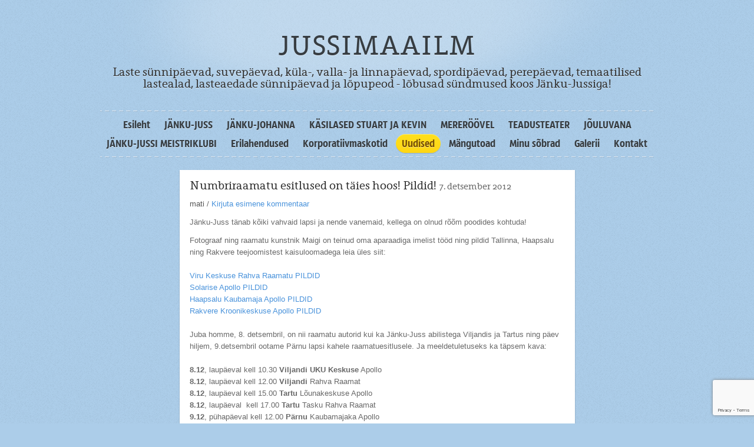

--- FILE ---
content_type: text/html; charset=utf-8
request_url: https://jussimaailm.com/blog/numbriraamatu-esitlused-on-taies-hoos
body_size: 4126
content:
<!DOCTYPE html>
<html lang="et">
<head>
    <meta name="keywords" content="Jänku-Juss
kostüüm
maskott
pidu
laste sünnipäev
üritus
t-särk
särgid
sünnipäev
nukk
peojuht
lasteala
lastealad
suvepäevad
jõulupeod
suvepäevad
Jänku-Johanna
mängutuba
mängutoad
Jõuluvana
jõulupidu
laste jõulupidu
Pipi
Miki
Minni
Piraat
kaisukad
kaisuloomad" />
	<meta name="description" content="" />
    <meta name="copyright" content="" />
	<meta name="author" content="" />
	<meta http-equiv="Content-Type" content="text/html; charset=utf-8" />
    <link href="//static.voog.com/assets/site_search/3.0/style.css?1" media="screen" rel="stylesheet" type="text/css" />
	<link href="//static.voog.com/designs/53/stylesheets/reset.css?1" media="screen" rel="stylesheet" type="text/css" />
    <link href="//static.voog.com/designs/53/stylesheets/fonts.css?1" media="screen" rel="stylesheet" type="text/css" />
    <link href="//static.voog.com/designs/53/stylesheets/style.css?2" media="screen" rel="stylesheet" type="text/css" />
	
    <!--[if lt IE 8]><link href="//static.voog.com/designs/53/stylesheets/style_ie.css?1" media="screen" rel="stylesheet" type="text/css" /><![endif]-->
    <link rel="icon" href="/favicon.ico" type="image/x-icon" />
	<link rel="shortcut icon" href="/favicon.ico" type="image/ico" />
	<link rel="shortcut icon" href="/favicon.ico" type="image/x-icon" />
    <meta name="viewport" content="initial-scale=1" />
	<!--[if IE]><style>.clearfix { zoom:1; }</style><![endif]-->
	<title>Numbriraamatu esitlused on täies hoos! Pildid! | Jussimaailm</title>
    <script src="//static.voog.com/designs/53/javascripts/modernizr.js"></script>
<link href="/blog.rss" rel="alternate" title="RSS voog" type="application/rss+xml" />
<script src="https://www.google.com/recaptcha/api.js"></script>
<script>function vgReCaptchaDispatch(form_id) {var el = document.getElementById(form_id);if (el === null) return false;if (typeof window.CustomEvent === 'function') {var e = new CustomEvent('submit', {cancelable: true});el.dispatchEvent(e);if (e.defaultPrevented !== true) {el.submit();}} else {el.submit();}}</script>
</head>
<body>
<div id="wrap">
  <div id="header">
    

    <div class="hgroup clear">
      <h1 id="logo">JUSSIMAAILM<br><h2>Laste sünnipäevad, suvepäevad, küla-, valla- ja linnapäevad, 
spordipäevad, perepäevad, temaatilised lastealad, lasteaedade 
sünnipäevad ja lõpupeod - lõbusad sündmused koos Jänku-Jussiga! </h2></h1>
      <h2 class="content-hyphenate"></h2>
    </div>
    <div id="nav-wrap" class="clear">
<ul id="nav">
    <li>
  <a href="/et">Esileht</a>
    </li>
	<li>
   <a href="/tooted">JÄNKU-JUSS</a>
	</li>
	<li>
   <a href="/janku-johanna">JÄNKU-JOHANNA</a>
	</li>
	<li>
   <a href="/kasilased-stuart-ja-kevin">KÄSILASED STUART JA KEVIN</a>
	</li>
	<li>
   <a href="/mereroovel">MERERÖÖVEL</a>
	</li>
	<li>
   <a href="/teadusteater">TEADUSTEATER</a>
	</li>
	<li>
   <a href="/jouluvana">JÕULUVANA</a>
	</li>
	<li>
   <a href="/janku-jussi-meistriklubi">JÄNKU-JUSSI MEISTRIKLUBI</a>
	</li>
	<li>
   <a href="/erilahendused">Erilahendused</a>
	</li>
	<li>
   <a href="/korporatiivmaskotid">Korporatiivmaskotid</a>
	</li>
	<li class="active">
   <a href="/blog">Uudised</a>
	</li>
	<li>
   <a href="/mangutoad">Mängutoad</a>
	</li>
	<li>
   <a href="/minu-sobrad">Minu sõbrad</a>
	</li>
	<li>
   <a href="/galerii">Galerii</a>
	</li>
	<li>
   <a href="/tagasiside">Kontakt</a>
	</li>
   
</ul>



</div>
    


    

    

    

    

    

    

    

    

    

    
        
         	
		 
  

    

    

    

    


  </div>
  <!-- //header -->
  <div id="content-wrap" class="clear">
    <div class="center-column">
      <h2>Numbriraamatu esitlused on täies hoos! Pildid! <span class="date">7. detsember 2012</span></h2>
      <p><span class="author">mati</span> / <a href="/blog/numbriraamatu-esitlused-on-taies-hoos#comment-form">Kirjuta esimene kommentaar</a></p>
      <div class="excerpt content-hyphenate" data-search-indexing-allowed="true">Jänku-Juss tänab kõiki vahvaid lapsi ja nende vanemaid, kellega on olnud rõõm poodides kohtuda! <br/></div>
      <div class=" content-hyphenate" data-search-indexing-allowed="true">Fotograaf ning raamatu kunstnik Maigi on teinud oma aparaadiga imelist tööd ning pildid Tallinna, Haapsalu ning Rakvere teejoomistest kaisuloomadega leia üles siit:<br/><br/><a href="https://picasaweb.google.com/110566083125139638693/011212_Tallinn_Viru_Keskuse_Rahva_Raamat#">Viru Keskuse Rahva Raamatu PILDID</a><br/><a href="https://picasaweb.google.com/110566083125139638693/021212_Tallinna_Solarise_Apollo#">Solarise Apollo PILDID</a><br/><a href="https://picasaweb.google.com/110566083125139638693/061212_Haapsalu_Kaubamaja_Apollo#">Haapsalu Kaubamaja Apollo<em> </em>PILDID</a><br/><a href="https://picasaweb.google.com/110566083125139638693/071212_Rakvere_Kroonikeskuse_Apollo#">Rakvere Kroonikeskuse&nbsp;Apollo PILDID</a><br/><em></em><br/>Juba homme, 8. detsembril, on nii raamatu autorid kui ka Jänku-Juss abilistega Viljandis ja Tartus ning päev hiljem, 9.detsembril ootame Pärnu lapsi kahele raamatuesitlusele. Ja meeldetuletuseks ka täpsem kava:<br/><br/><strong><u>8</u></strong><strong>.12</strong>,&nbsp;laupäeval kell 10.30&nbsp;<strong>Viljandi UKU&nbsp;Keskuse</strong>&nbsp;Apollo<br/><strong>8.12</strong>, laupäeval kell 12.00&nbsp;<strong>Viljandi</strong> Rahva Raamat&nbsp;<em> </em><br/><strong>8.12</strong>, laupäeval kell 15.00 <strong>Tartu</strong> Lõunakeskuse Apollo<em> </em><br/><strong>8.12</strong>, laupäeval&nbsp; kell 17.00 <strong>Tartu</strong> Tasku Rahva Raamat<em> </em><br/> <strong>9.12</strong>, pühapäeval kell 12.00 <strong>Pärnu</strong> Kaubamajaka Apollo<em> </em><u><br/><strong>9.12</strong>, pühapäeval kell 14.00&nbsp;<strong>Pärnu</strong> Port Arturi Rahva Raam</u><u>atus</u><em> </em><br/><br/>Kohtumiseni!<br/><img style="margin-bottom: 10px;" src="/photos/DSC_0006.JPG" alt="" height="423" width="637" /><br/></div>
      
      
      
        
    
      
      <div id="comments">
        <h2>Kommentaarid puuduvad</h2>
        <ul>
        
        </ul>
      </div>
      <!-- //comments -->
      
      
    <div id="comment-form">  
    <h2>Lisa kommentaar</h2>
    <form accept-charset="UTF-8" action="/blog/numbriraamatu-esitlused-on-taies-hoos/comments" id="article_comment_481091" method="post"><div style="display:none"><input name="utf8" type="hidden" value="&#x2713;" /><input name="authenticity_token" type="hidden" value="JOGJdfYepRAkHFaFjOxWgCJqz1YEbhQNIjoU9G39VAc=" /></div>
  <div style="display: none; visibility: hidden;">
    Email again: <input id="fci_comment_email" name="comment[email]" type="text" />
  </div>
  
    
     <div class="form_field"><label for="commentform-name">Nimi</label>
       <input type="text" class="form_field_textfield" id="commentform-name" value="" name="comment[author]" /></div>
     
     <div class="form_field"><label for="commentform-email">E-mail</label>
       <input type="text" class="form_field_textfield" id="commentform-email" value="" name="comment[author_email]" /></div>
     
     <div class="form_field"><label for="commentform-body">Kommenteeri</label>
       <textarea class="form_field_textarea" rows="4" cols="5" name="comment[body]"></textarea></div>
     
     <div class="form_submit"><input type="submit" class="submit" value="Sisesta" /></div>
    
    <script>function onSubmitRc_article_comment_481091(token) {vgReCaptchaDispatch("article_comment_481091");}</script>
    <script>var el = document.querySelector('#article_comment_481091 input[type=submit]');if (el) {el.setAttribute('data-sitekey', '6LfuuQAVAAAAAN7sQtqgWu6Q6kt_AXbEllVWOrHk');el.setAttribute('data-callback', 'onSubmitRc_article_comment_481091');el.setAttribute('data-action', 'vg_comment');el.setAttribute('class', 'g-recaptcha');}</script>
</form>
    </div>
      
    </div>
  </div>
  <!-- //content-wrap -->
  <div id="footer" class="clear content-hyphenate"><div class="footer-inner">
&nbsp;&nbsp;&nbsp;&nbsp;&nbsp;&nbsp;&nbsp;&nbsp;&nbsp;&nbsp;&nbsp;&nbsp;&nbsp;&nbsp;&nbsp;<div style="text-align: center;"><a href="mailto:miilumangumaa@gmail.com">
<span style="color: rgb(0, 0, 0);">Evermedia OÜ. Lastekodu 18-49, 10113 Tallinn. </span></a><br></div><p style="text-align: center;"><span style="color: rgb(0, 0, 0);">Kontakt: Mati Velmre, telefon 51 39 534 ja e-post</span> <a href="mailto:jussimaailm@gmail.com" target="_self">jussimaailm@gmail.com</a><a href="mailto:miilumangumaa@gmail.com"><br><span style="color: rgb(0, 0, 0);">Facebook:</span> <b></b></a><b><a href="https://www.facebook.com/JankuJussiMaailm">Jussimaailm</a></b></p><p><a href="mailto:miilumangumaa@gmail.com"><b></b></a><b><a href="https://www.facebook.com/JankuJussiMaailm"></a></b>

</p>



</div>


<form action="#" method="post" id="search" class="edys-search clear">
    <p class="left"><input type="text" name="" id="onpage_search" class="edys-search-input" placeholder="Otsing" /></p>
    <p class="right"><input type="submit" name="" value="" class="search-submit" /></p>
</form>


<div id="edicy"><a href="https://www.voog.com/?utm_source=edicypages&amp;utm_medium=referral&amp;utm_campaign=edicy_footerlink"><img src="//static.voog.com/designs/53/images/edicy.png" alt="Edicy" /></a></div>

</div>
  <!-- //footer -->
</div>
<!-- //wrap -->
<script src="//static.voog.com/libs/picturefill/latest/picturefill.min.js"></script>

    <script type="text/javascript" src="//static.voog.com/assets/site_search/3.0/site_search.js"></script>
    <script type="text/javascript">
        var edys_site_search_options = {
            texts: { noresults: "Sinu otsingule ei leitud ühtegi vastet" },
            default_stylesheet_enabled: false
}
</script>


<script type="text/javascript">
var _ews = _ews || {"_account":"A-306888-1","_tzo":"7200"};

(function() {
  var s = document.createElement('script'); s.type = 'text/javascript'; s.async = true;
  s.src = 'https://s.voog.com/_tr-v1.js';
  (
    document.getElementsByTagName('head')[0] ||
    document.getElementsByTagName('body')[0]
  ).appendChild(s);
})();
</script>
<script type="text/javascript">

  var _gaq = _gaq || [];
  _gaq.push(['_setAccount', 'UA-33686933-1']);
  _gaq.push(['_trackPageview']);

  (function() {
    var ga = document.createElement('script'); ga.type = 'text/javascript'; ga.async = true;
    ga.src = ('https:' == document.location.protocol ? 'https://ssl' : 'http://www') + '.google-analytics.com/ga.js';
    var s = document.getElementsByTagName('script')[0]; s.parentNode.insertBefore(ga, s);
  })();

</script>
</body>
</html>

--- FILE ---
content_type: text/html; charset=utf-8
request_url: https://www.google.com/recaptcha/api2/anchor?ar=1&k=6LfuuQAVAAAAAN7sQtqgWu6Q6kt_AXbEllVWOrHk&co=aHR0cHM6Ly9qdXNzaW1hYWlsbS5jb206NDQz&hl=en&v=PoyoqOPhxBO7pBk68S4YbpHZ&size=invisible&sa=vg_comment&anchor-ms=20000&execute-ms=30000&cb=sq10y8zbjbcj
body_size: 48795
content:
<!DOCTYPE HTML><html dir="ltr" lang="en"><head><meta http-equiv="Content-Type" content="text/html; charset=UTF-8">
<meta http-equiv="X-UA-Compatible" content="IE=edge">
<title>reCAPTCHA</title>
<style type="text/css">
/* cyrillic-ext */
@font-face {
  font-family: 'Roboto';
  font-style: normal;
  font-weight: 400;
  font-stretch: 100%;
  src: url(//fonts.gstatic.com/s/roboto/v48/KFO7CnqEu92Fr1ME7kSn66aGLdTylUAMa3GUBHMdazTgWw.woff2) format('woff2');
  unicode-range: U+0460-052F, U+1C80-1C8A, U+20B4, U+2DE0-2DFF, U+A640-A69F, U+FE2E-FE2F;
}
/* cyrillic */
@font-face {
  font-family: 'Roboto';
  font-style: normal;
  font-weight: 400;
  font-stretch: 100%;
  src: url(//fonts.gstatic.com/s/roboto/v48/KFO7CnqEu92Fr1ME7kSn66aGLdTylUAMa3iUBHMdazTgWw.woff2) format('woff2');
  unicode-range: U+0301, U+0400-045F, U+0490-0491, U+04B0-04B1, U+2116;
}
/* greek-ext */
@font-face {
  font-family: 'Roboto';
  font-style: normal;
  font-weight: 400;
  font-stretch: 100%;
  src: url(//fonts.gstatic.com/s/roboto/v48/KFO7CnqEu92Fr1ME7kSn66aGLdTylUAMa3CUBHMdazTgWw.woff2) format('woff2');
  unicode-range: U+1F00-1FFF;
}
/* greek */
@font-face {
  font-family: 'Roboto';
  font-style: normal;
  font-weight: 400;
  font-stretch: 100%;
  src: url(//fonts.gstatic.com/s/roboto/v48/KFO7CnqEu92Fr1ME7kSn66aGLdTylUAMa3-UBHMdazTgWw.woff2) format('woff2');
  unicode-range: U+0370-0377, U+037A-037F, U+0384-038A, U+038C, U+038E-03A1, U+03A3-03FF;
}
/* math */
@font-face {
  font-family: 'Roboto';
  font-style: normal;
  font-weight: 400;
  font-stretch: 100%;
  src: url(//fonts.gstatic.com/s/roboto/v48/KFO7CnqEu92Fr1ME7kSn66aGLdTylUAMawCUBHMdazTgWw.woff2) format('woff2');
  unicode-range: U+0302-0303, U+0305, U+0307-0308, U+0310, U+0312, U+0315, U+031A, U+0326-0327, U+032C, U+032F-0330, U+0332-0333, U+0338, U+033A, U+0346, U+034D, U+0391-03A1, U+03A3-03A9, U+03B1-03C9, U+03D1, U+03D5-03D6, U+03F0-03F1, U+03F4-03F5, U+2016-2017, U+2034-2038, U+203C, U+2040, U+2043, U+2047, U+2050, U+2057, U+205F, U+2070-2071, U+2074-208E, U+2090-209C, U+20D0-20DC, U+20E1, U+20E5-20EF, U+2100-2112, U+2114-2115, U+2117-2121, U+2123-214F, U+2190, U+2192, U+2194-21AE, U+21B0-21E5, U+21F1-21F2, U+21F4-2211, U+2213-2214, U+2216-22FF, U+2308-230B, U+2310, U+2319, U+231C-2321, U+2336-237A, U+237C, U+2395, U+239B-23B7, U+23D0, U+23DC-23E1, U+2474-2475, U+25AF, U+25B3, U+25B7, U+25BD, U+25C1, U+25CA, U+25CC, U+25FB, U+266D-266F, U+27C0-27FF, U+2900-2AFF, U+2B0E-2B11, U+2B30-2B4C, U+2BFE, U+3030, U+FF5B, U+FF5D, U+1D400-1D7FF, U+1EE00-1EEFF;
}
/* symbols */
@font-face {
  font-family: 'Roboto';
  font-style: normal;
  font-weight: 400;
  font-stretch: 100%;
  src: url(//fonts.gstatic.com/s/roboto/v48/KFO7CnqEu92Fr1ME7kSn66aGLdTylUAMaxKUBHMdazTgWw.woff2) format('woff2');
  unicode-range: U+0001-000C, U+000E-001F, U+007F-009F, U+20DD-20E0, U+20E2-20E4, U+2150-218F, U+2190, U+2192, U+2194-2199, U+21AF, U+21E6-21F0, U+21F3, U+2218-2219, U+2299, U+22C4-22C6, U+2300-243F, U+2440-244A, U+2460-24FF, U+25A0-27BF, U+2800-28FF, U+2921-2922, U+2981, U+29BF, U+29EB, U+2B00-2BFF, U+4DC0-4DFF, U+FFF9-FFFB, U+10140-1018E, U+10190-1019C, U+101A0, U+101D0-101FD, U+102E0-102FB, U+10E60-10E7E, U+1D2C0-1D2D3, U+1D2E0-1D37F, U+1F000-1F0FF, U+1F100-1F1AD, U+1F1E6-1F1FF, U+1F30D-1F30F, U+1F315, U+1F31C, U+1F31E, U+1F320-1F32C, U+1F336, U+1F378, U+1F37D, U+1F382, U+1F393-1F39F, U+1F3A7-1F3A8, U+1F3AC-1F3AF, U+1F3C2, U+1F3C4-1F3C6, U+1F3CA-1F3CE, U+1F3D4-1F3E0, U+1F3ED, U+1F3F1-1F3F3, U+1F3F5-1F3F7, U+1F408, U+1F415, U+1F41F, U+1F426, U+1F43F, U+1F441-1F442, U+1F444, U+1F446-1F449, U+1F44C-1F44E, U+1F453, U+1F46A, U+1F47D, U+1F4A3, U+1F4B0, U+1F4B3, U+1F4B9, U+1F4BB, U+1F4BF, U+1F4C8-1F4CB, U+1F4D6, U+1F4DA, U+1F4DF, U+1F4E3-1F4E6, U+1F4EA-1F4ED, U+1F4F7, U+1F4F9-1F4FB, U+1F4FD-1F4FE, U+1F503, U+1F507-1F50B, U+1F50D, U+1F512-1F513, U+1F53E-1F54A, U+1F54F-1F5FA, U+1F610, U+1F650-1F67F, U+1F687, U+1F68D, U+1F691, U+1F694, U+1F698, U+1F6AD, U+1F6B2, U+1F6B9-1F6BA, U+1F6BC, U+1F6C6-1F6CF, U+1F6D3-1F6D7, U+1F6E0-1F6EA, U+1F6F0-1F6F3, U+1F6F7-1F6FC, U+1F700-1F7FF, U+1F800-1F80B, U+1F810-1F847, U+1F850-1F859, U+1F860-1F887, U+1F890-1F8AD, U+1F8B0-1F8BB, U+1F8C0-1F8C1, U+1F900-1F90B, U+1F93B, U+1F946, U+1F984, U+1F996, U+1F9E9, U+1FA00-1FA6F, U+1FA70-1FA7C, U+1FA80-1FA89, U+1FA8F-1FAC6, U+1FACE-1FADC, U+1FADF-1FAE9, U+1FAF0-1FAF8, U+1FB00-1FBFF;
}
/* vietnamese */
@font-face {
  font-family: 'Roboto';
  font-style: normal;
  font-weight: 400;
  font-stretch: 100%;
  src: url(//fonts.gstatic.com/s/roboto/v48/KFO7CnqEu92Fr1ME7kSn66aGLdTylUAMa3OUBHMdazTgWw.woff2) format('woff2');
  unicode-range: U+0102-0103, U+0110-0111, U+0128-0129, U+0168-0169, U+01A0-01A1, U+01AF-01B0, U+0300-0301, U+0303-0304, U+0308-0309, U+0323, U+0329, U+1EA0-1EF9, U+20AB;
}
/* latin-ext */
@font-face {
  font-family: 'Roboto';
  font-style: normal;
  font-weight: 400;
  font-stretch: 100%;
  src: url(//fonts.gstatic.com/s/roboto/v48/KFO7CnqEu92Fr1ME7kSn66aGLdTylUAMa3KUBHMdazTgWw.woff2) format('woff2');
  unicode-range: U+0100-02BA, U+02BD-02C5, U+02C7-02CC, U+02CE-02D7, U+02DD-02FF, U+0304, U+0308, U+0329, U+1D00-1DBF, U+1E00-1E9F, U+1EF2-1EFF, U+2020, U+20A0-20AB, U+20AD-20C0, U+2113, U+2C60-2C7F, U+A720-A7FF;
}
/* latin */
@font-face {
  font-family: 'Roboto';
  font-style: normal;
  font-weight: 400;
  font-stretch: 100%;
  src: url(//fonts.gstatic.com/s/roboto/v48/KFO7CnqEu92Fr1ME7kSn66aGLdTylUAMa3yUBHMdazQ.woff2) format('woff2');
  unicode-range: U+0000-00FF, U+0131, U+0152-0153, U+02BB-02BC, U+02C6, U+02DA, U+02DC, U+0304, U+0308, U+0329, U+2000-206F, U+20AC, U+2122, U+2191, U+2193, U+2212, U+2215, U+FEFF, U+FFFD;
}
/* cyrillic-ext */
@font-face {
  font-family: 'Roboto';
  font-style: normal;
  font-weight: 500;
  font-stretch: 100%;
  src: url(//fonts.gstatic.com/s/roboto/v48/KFO7CnqEu92Fr1ME7kSn66aGLdTylUAMa3GUBHMdazTgWw.woff2) format('woff2');
  unicode-range: U+0460-052F, U+1C80-1C8A, U+20B4, U+2DE0-2DFF, U+A640-A69F, U+FE2E-FE2F;
}
/* cyrillic */
@font-face {
  font-family: 'Roboto';
  font-style: normal;
  font-weight: 500;
  font-stretch: 100%;
  src: url(//fonts.gstatic.com/s/roboto/v48/KFO7CnqEu92Fr1ME7kSn66aGLdTylUAMa3iUBHMdazTgWw.woff2) format('woff2');
  unicode-range: U+0301, U+0400-045F, U+0490-0491, U+04B0-04B1, U+2116;
}
/* greek-ext */
@font-face {
  font-family: 'Roboto';
  font-style: normal;
  font-weight: 500;
  font-stretch: 100%;
  src: url(//fonts.gstatic.com/s/roboto/v48/KFO7CnqEu92Fr1ME7kSn66aGLdTylUAMa3CUBHMdazTgWw.woff2) format('woff2');
  unicode-range: U+1F00-1FFF;
}
/* greek */
@font-face {
  font-family: 'Roboto';
  font-style: normal;
  font-weight: 500;
  font-stretch: 100%;
  src: url(//fonts.gstatic.com/s/roboto/v48/KFO7CnqEu92Fr1ME7kSn66aGLdTylUAMa3-UBHMdazTgWw.woff2) format('woff2');
  unicode-range: U+0370-0377, U+037A-037F, U+0384-038A, U+038C, U+038E-03A1, U+03A3-03FF;
}
/* math */
@font-face {
  font-family: 'Roboto';
  font-style: normal;
  font-weight: 500;
  font-stretch: 100%;
  src: url(//fonts.gstatic.com/s/roboto/v48/KFO7CnqEu92Fr1ME7kSn66aGLdTylUAMawCUBHMdazTgWw.woff2) format('woff2');
  unicode-range: U+0302-0303, U+0305, U+0307-0308, U+0310, U+0312, U+0315, U+031A, U+0326-0327, U+032C, U+032F-0330, U+0332-0333, U+0338, U+033A, U+0346, U+034D, U+0391-03A1, U+03A3-03A9, U+03B1-03C9, U+03D1, U+03D5-03D6, U+03F0-03F1, U+03F4-03F5, U+2016-2017, U+2034-2038, U+203C, U+2040, U+2043, U+2047, U+2050, U+2057, U+205F, U+2070-2071, U+2074-208E, U+2090-209C, U+20D0-20DC, U+20E1, U+20E5-20EF, U+2100-2112, U+2114-2115, U+2117-2121, U+2123-214F, U+2190, U+2192, U+2194-21AE, U+21B0-21E5, U+21F1-21F2, U+21F4-2211, U+2213-2214, U+2216-22FF, U+2308-230B, U+2310, U+2319, U+231C-2321, U+2336-237A, U+237C, U+2395, U+239B-23B7, U+23D0, U+23DC-23E1, U+2474-2475, U+25AF, U+25B3, U+25B7, U+25BD, U+25C1, U+25CA, U+25CC, U+25FB, U+266D-266F, U+27C0-27FF, U+2900-2AFF, U+2B0E-2B11, U+2B30-2B4C, U+2BFE, U+3030, U+FF5B, U+FF5D, U+1D400-1D7FF, U+1EE00-1EEFF;
}
/* symbols */
@font-face {
  font-family: 'Roboto';
  font-style: normal;
  font-weight: 500;
  font-stretch: 100%;
  src: url(//fonts.gstatic.com/s/roboto/v48/KFO7CnqEu92Fr1ME7kSn66aGLdTylUAMaxKUBHMdazTgWw.woff2) format('woff2');
  unicode-range: U+0001-000C, U+000E-001F, U+007F-009F, U+20DD-20E0, U+20E2-20E4, U+2150-218F, U+2190, U+2192, U+2194-2199, U+21AF, U+21E6-21F0, U+21F3, U+2218-2219, U+2299, U+22C4-22C6, U+2300-243F, U+2440-244A, U+2460-24FF, U+25A0-27BF, U+2800-28FF, U+2921-2922, U+2981, U+29BF, U+29EB, U+2B00-2BFF, U+4DC0-4DFF, U+FFF9-FFFB, U+10140-1018E, U+10190-1019C, U+101A0, U+101D0-101FD, U+102E0-102FB, U+10E60-10E7E, U+1D2C0-1D2D3, U+1D2E0-1D37F, U+1F000-1F0FF, U+1F100-1F1AD, U+1F1E6-1F1FF, U+1F30D-1F30F, U+1F315, U+1F31C, U+1F31E, U+1F320-1F32C, U+1F336, U+1F378, U+1F37D, U+1F382, U+1F393-1F39F, U+1F3A7-1F3A8, U+1F3AC-1F3AF, U+1F3C2, U+1F3C4-1F3C6, U+1F3CA-1F3CE, U+1F3D4-1F3E0, U+1F3ED, U+1F3F1-1F3F3, U+1F3F5-1F3F7, U+1F408, U+1F415, U+1F41F, U+1F426, U+1F43F, U+1F441-1F442, U+1F444, U+1F446-1F449, U+1F44C-1F44E, U+1F453, U+1F46A, U+1F47D, U+1F4A3, U+1F4B0, U+1F4B3, U+1F4B9, U+1F4BB, U+1F4BF, U+1F4C8-1F4CB, U+1F4D6, U+1F4DA, U+1F4DF, U+1F4E3-1F4E6, U+1F4EA-1F4ED, U+1F4F7, U+1F4F9-1F4FB, U+1F4FD-1F4FE, U+1F503, U+1F507-1F50B, U+1F50D, U+1F512-1F513, U+1F53E-1F54A, U+1F54F-1F5FA, U+1F610, U+1F650-1F67F, U+1F687, U+1F68D, U+1F691, U+1F694, U+1F698, U+1F6AD, U+1F6B2, U+1F6B9-1F6BA, U+1F6BC, U+1F6C6-1F6CF, U+1F6D3-1F6D7, U+1F6E0-1F6EA, U+1F6F0-1F6F3, U+1F6F7-1F6FC, U+1F700-1F7FF, U+1F800-1F80B, U+1F810-1F847, U+1F850-1F859, U+1F860-1F887, U+1F890-1F8AD, U+1F8B0-1F8BB, U+1F8C0-1F8C1, U+1F900-1F90B, U+1F93B, U+1F946, U+1F984, U+1F996, U+1F9E9, U+1FA00-1FA6F, U+1FA70-1FA7C, U+1FA80-1FA89, U+1FA8F-1FAC6, U+1FACE-1FADC, U+1FADF-1FAE9, U+1FAF0-1FAF8, U+1FB00-1FBFF;
}
/* vietnamese */
@font-face {
  font-family: 'Roboto';
  font-style: normal;
  font-weight: 500;
  font-stretch: 100%;
  src: url(//fonts.gstatic.com/s/roboto/v48/KFO7CnqEu92Fr1ME7kSn66aGLdTylUAMa3OUBHMdazTgWw.woff2) format('woff2');
  unicode-range: U+0102-0103, U+0110-0111, U+0128-0129, U+0168-0169, U+01A0-01A1, U+01AF-01B0, U+0300-0301, U+0303-0304, U+0308-0309, U+0323, U+0329, U+1EA0-1EF9, U+20AB;
}
/* latin-ext */
@font-face {
  font-family: 'Roboto';
  font-style: normal;
  font-weight: 500;
  font-stretch: 100%;
  src: url(//fonts.gstatic.com/s/roboto/v48/KFO7CnqEu92Fr1ME7kSn66aGLdTylUAMa3KUBHMdazTgWw.woff2) format('woff2');
  unicode-range: U+0100-02BA, U+02BD-02C5, U+02C7-02CC, U+02CE-02D7, U+02DD-02FF, U+0304, U+0308, U+0329, U+1D00-1DBF, U+1E00-1E9F, U+1EF2-1EFF, U+2020, U+20A0-20AB, U+20AD-20C0, U+2113, U+2C60-2C7F, U+A720-A7FF;
}
/* latin */
@font-face {
  font-family: 'Roboto';
  font-style: normal;
  font-weight: 500;
  font-stretch: 100%;
  src: url(//fonts.gstatic.com/s/roboto/v48/KFO7CnqEu92Fr1ME7kSn66aGLdTylUAMa3yUBHMdazQ.woff2) format('woff2');
  unicode-range: U+0000-00FF, U+0131, U+0152-0153, U+02BB-02BC, U+02C6, U+02DA, U+02DC, U+0304, U+0308, U+0329, U+2000-206F, U+20AC, U+2122, U+2191, U+2193, U+2212, U+2215, U+FEFF, U+FFFD;
}
/* cyrillic-ext */
@font-face {
  font-family: 'Roboto';
  font-style: normal;
  font-weight: 900;
  font-stretch: 100%;
  src: url(//fonts.gstatic.com/s/roboto/v48/KFO7CnqEu92Fr1ME7kSn66aGLdTylUAMa3GUBHMdazTgWw.woff2) format('woff2');
  unicode-range: U+0460-052F, U+1C80-1C8A, U+20B4, U+2DE0-2DFF, U+A640-A69F, U+FE2E-FE2F;
}
/* cyrillic */
@font-face {
  font-family: 'Roboto';
  font-style: normal;
  font-weight: 900;
  font-stretch: 100%;
  src: url(//fonts.gstatic.com/s/roboto/v48/KFO7CnqEu92Fr1ME7kSn66aGLdTylUAMa3iUBHMdazTgWw.woff2) format('woff2');
  unicode-range: U+0301, U+0400-045F, U+0490-0491, U+04B0-04B1, U+2116;
}
/* greek-ext */
@font-face {
  font-family: 'Roboto';
  font-style: normal;
  font-weight: 900;
  font-stretch: 100%;
  src: url(//fonts.gstatic.com/s/roboto/v48/KFO7CnqEu92Fr1ME7kSn66aGLdTylUAMa3CUBHMdazTgWw.woff2) format('woff2');
  unicode-range: U+1F00-1FFF;
}
/* greek */
@font-face {
  font-family: 'Roboto';
  font-style: normal;
  font-weight: 900;
  font-stretch: 100%;
  src: url(//fonts.gstatic.com/s/roboto/v48/KFO7CnqEu92Fr1ME7kSn66aGLdTylUAMa3-UBHMdazTgWw.woff2) format('woff2');
  unicode-range: U+0370-0377, U+037A-037F, U+0384-038A, U+038C, U+038E-03A1, U+03A3-03FF;
}
/* math */
@font-face {
  font-family: 'Roboto';
  font-style: normal;
  font-weight: 900;
  font-stretch: 100%;
  src: url(//fonts.gstatic.com/s/roboto/v48/KFO7CnqEu92Fr1ME7kSn66aGLdTylUAMawCUBHMdazTgWw.woff2) format('woff2');
  unicode-range: U+0302-0303, U+0305, U+0307-0308, U+0310, U+0312, U+0315, U+031A, U+0326-0327, U+032C, U+032F-0330, U+0332-0333, U+0338, U+033A, U+0346, U+034D, U+0391-03A1, U+03A3-03A9, U+03B1-03C9, U+03D1, U+03D5-03D6, U+03F0-03F1, U+03F4-03F5, U+2016-2017, U+2034-2038, U+203C, U+2040, U+2043, U+2047, U+2050, U+2057, U+205F, U+2070-2071, U+2074-208E, U+2090-209C, U+20D0-20DC, U+20E1, U+20E5-20EF, U+2100-2112, U+2114-2115, U+2117-2121, U+2123-214F, U+2190, U+2192, U+2194-21AE, U+21B0-21E5, U+21F1-21F2, U+21F4-2211, U+2213-2214, U+2216-22FF, U+2308-230B, U+2310, U+2319, U+231C-2321, U+2336-237A, U+237C, U+2395, U+239B-23B7, U+23D0, U+23DC-23E1, U+2474-2475, U+25AF, U+25B3, U+25B7, U+25BD, U+25C1, U+25CA, U+25CC, U+25FB, U+266D-266F, U+27C0-27FF, U+2900-2AFF, U+2B0E-2B11, U+2B30-2B4C, U+2BFE, U+3030, U+FF5B, U+FF5D, U+1D400-1D7FF, U+1EE00-1EEFF;
}
/* symbols */
@font-face {
  font-family: 'Roboto';
  font-style: normal;
  font-weight: 900;
  font-stretch: 100%;
  src: url(//fonts.gstatic.com/s/roboto/v48/KFO7CnqEu92Fr1ME7kSn66aGLdTylUAMaxKUBHMdazTgWw.woff2) format('woff2');
  unicode-range: U+0001-000C, U+000E-001F, U+007F-009F, U+20DD-20E0, U+20E2-20E4, U+2150-218F, U+2190, U+2192, U+2194-2199, U+21AF, U+21E6-21F0, U+21F3, U+2218-2219, U+2299, U+22C4-22C6, U+2300-243F, U+2440-244A, U+2460-24FF, U+25A0-27BF, U+2800-28FF, U+2921-2922, U+2981, U+29BF, U+29EB, U+2B00-2BFF, U+4DC0-4DFF, U+FFF9-FFFB, U+10140-1018E, U+10190-1019C, U+101A0, U+101D0-101FD, U+102E0-102FB, U+10E60-10E7E, U+1D2C0-1D2D3, U+1D2E0-1D37F, U+1F000-1F0FF, U+1F100-1F1AD, U+1F1E6-1F1FF, U+1F30D-1F30F, U+1F315, U+1F31C, U+1F31E, U+1F320-1F32C, U+1F336, U+1F378, U+1F37D, U+1F382, U+1F393-1F39F, U+1F3A7-1F3A8, U+1F3AC-1F3AF, U+1F3C2, U+1F3C4-1F3C6, U+1F3CA-1F3CE, U+1F3D4-1F3E0, U+1F3ED, U+1F3F1-1F3F3, U+1F3F5-1F3F7, U+1F408, U+1F415, U+1F41F, U+1F426, U+1F43F, U+1F441-1F442, U+1F444, U+1F446-1F449, U+1F44C-1F44E, U+1F453, U+1F46A, U+1F47D, U+1F4A3, U+1F4B0, U+1F4B3, U+1F4B9, U+1F4BB, U+1F4BF, U+1F4C8-1F4CB, U+1F4D6, U+1F4DA, U+1F4DF, U+1F4E3-1F4E6, U+1F4EA-1F4ED, U+1F4F7, U+1F4F9-1F4FB, U+1F4FD-1F4FE, U+1F503, U+1F507-1F50B, U+1F50D, U+1F512-1F513, U+1F53E-1F54A, U+1F54F-1F5FA, U+1F610, U+1F650-1F67F, U+1F687, U+1F68D, U+1F691, U+1F694, U+1F698, U+1F6AD, U+1F6B2, U+1F6B9-1F6BA, U+1F6BC, U+1F6C6-1F6CF, U+1F6D3-1F6D7, U+1F6E0-1F6EA, U+1F6F0-1F6F3, U+1F6F7-1F6FC, U+1F700-1F7FF, U+1F800-1F80B, U+1F810-1F847, U+1F850-1F859, U+1F860-1F887, U+1F890-1F8AD, U+1F8B0-1F8BB, U+1F8C0-1F8C1, U+1F900-1F90B, U+1F93B, U+1F946, U+1F984, U+1F996, U+1F9E9, U+1FA00-1FA6F, U+1FA70-1FA7C, U+1FA80-1FA89, U+1FA8F-1FAC6, U+1FACE-1FADC, U+1FADF-1FAE9, U+1FAF0-1FAF8, U+1FB00-1FBFF;
}
/* vietnamese */
@font-face {
  font-family: 'Roboto';
  font-style: normal;
  font-weight: 900;
  font-stretch: 100%;
  src: url(//fonts.gstatic.com/s/roboto/v48/KFO7CnqEu92Fr1ME7kSn66aGLdTylUAMa3OUBHMdazTgWw.woff2) format('woff2');
  unicode-range: U+0102-0103, U+0110-0111, U+0128-0129, U+0168-0169, U+01A0-01A1, U+01AF-01B0, U+0300-0301, U+0303-0304, U+0308-0309, U+0323, U+0329, U+1EA0-1EF9, U+20AB;
}
/* latin-ext */
@font-face {
  font-family: 'Roboto';
  font-style: normal;
  font-weight: 900;
  font-stretch: 100%;
  src: url(//fonts.gstatic.com/s/roboto/v48/KFO7CnqEu92Fr1ME7kSn66aGLdTylUAMa3KUBHMdazTgWw.woff2) format('woff2');
  unicode-range: U+0100-02BA, U+02BD-02C5, U+02C7-02CC, U+02CE-02D7, U+02DD-02FF, U+0304, U+0308, U+0329, U+1D00-1DBF, U+1E00-1E9F, U+1EF2-1EFF, U+2020, U+20A0-20AB, U+20AD-20C0, U+2113, U+2C60-2C7F, U+A720-A7FF;
}
/* latin */
@font-face {
  font-family: 'Roboto';
  font-style: normal;
  font-weight: 900;
  font-stretch: 100%;
  src: url(//fonts.gstatic.com/s/roboto/v48/KFO7CnqEu92Fr1ME7kSn66aGLdTylUAMa3yUBHMdazQ.woff2) format('woff2');
  unicode-range: U+0000-00FF, U+0131, U+0152-0153, U+02BB-02BC, U+02C6, U+02DA, U+02DC, U+0304, U+0308, U+0329, U+2000-206F, U+20AC, U+2122, U+2191, U+2193, U+2212, U+2215, U+FEFF, U+FFFD;
}

</style>
<link rel="stylesheet" type="text/css" href="https://www.gstatic.com/recaptcha/releases/PoyoqOPhxBO7pBk68S4YbpHZ/styles__ltr.css">
<script nonce="-0No7hujZgX1AUBjgzpzng" type="text/javascript">window['__recaptcha_api'] = 'https://www.google.com/recaptcha/api2/';</script>
<script type="text/javascript" src="https://www.gstatic.com/recaptcha/releases/PoyoqOPhxBO7pBk68S4YbpHZ/recaptcha__en.js" nonce="-0No7hujZgX1AUBjgzpzng">
      
    </script></head>
<body><div id="rc-anchor-alert" class="rc-anchor-alert"></div>
<input type="hidden" id="recaptcha-token" value="[base64]">
<script type="text/javascript" nonce="-0No7hujZgX1AUBjgzpzng">
      recaptcha.anchor.Main.init("[\x22ainput\x22,[\x22bgdata\x22,\x22\x22,\[base64]/[base64]/MjU1Ong/[base64]/[base64]/[base64]/[base64]/[base64]/[base64]/[base64]/[base64]/[base64]/[base64]/[base64]/[base64]/[base64]/[base64]/[base64]\\u003d\x22,\[base64]\\u003d\x22,\[base64]/[base64]/Cs8ONAcKSRcKmw4YBQ8Omw5XDt8O0w4NCcsKfw6jDpRhoTcKtwqDCmlvCisKQWU5kZ8ORF8KEw4t7JsKJwpojZVAiw7smwq07w4/[base64]/KMKrw6kUw7Vxw4/CpsKQHkMZE2lXN8KWVsOtNsO2R8OPUi1vNi90wokgB8KabcK0V8OgwpvDlMOAw6Ekwp/Cvggyw6Qmw4XCncK7TMKXHE0swpjCtT8CZUF4YBIww7h6dMOnw4PDsyfDlFzCkF8oHsOFO8KBw5rDgsKpVjTDpcKKUlzDqcOPFMOxND4/BsOAwpDDosK+wrrCvnDDksOtDcKHw5jDmsKpb8KPG8K2w6VfE3MWw7fCikHCq8OOeVbDnWvCpX49w7zDqi1BKMK/wozCo1nCmQ5rw7wRwrPCh2jCgwLDhXrDvMKOBsO4w49RfsOHA0jDtMO/w5XDrHgvFsOQworDgWLCjn14E8KHYkzDkMKJfDPClyzDiMKNO8O6wqRZJT3CuwDCpCpLw6/DqEXDmMOHwrwQHztLWgx/[base64]/[base64]/d8Oww71qwrBTwqwbNwPCkTw4axnCuBjCuMOTw47CrkV/[base64]/CoEQjVXBNwrdZPR7DjnjChE54Pw9wVMK8L8Kuwo3CpXIjLhHCgsKZw7/DijTDmsKaw4HCjD9Lw4dJPsOqIQJ0cMOOLcOZw73ChFLCsE4tdGDCicKvR3xZXAZ7w4PDvMOfM8KUw4Abw4oqGXZ/T8KGQMKLw7fDv8KJEcORwrEXwrbCoynDp8Kow7vDvEYOw6YVw6TCtcKxK2guBsOkOcOkX8KPwpc8w59rJyrCmlp9VsKFwqVsw4PCrQ/[base64]/DncKWw4Q0wqrDq8KKfsO8w7JXw7sVG8O2ew7ChVrCv0dlw4HCjMKbLgnCpV8zMETCpsK4R8O9wqx3w6nDicOYIgdwLcOrKWNUZMOad0fDug9Nw4/CgXhEwqbCuC3CoTBKwrIpwrvDm8OTwqnCrCELWcOuRcK7RS1/XBPDvTzCocKFwqDDkihFw5zDqcKyK8K8G8Ojc8KmwprCkE3Dh8OCw6xPw49FwobCmB3CjAU0C8OSw7HCl8KYwqs+QMOfworCnMOGEB/DgDXDuwbDn3kyWmLDrcO+wqILCXHDh3hVOnI1wqVQw5nCkRF7a8Orw4pqWsKXQgABw5YOT8OGw4Iuwr9yPkx9YMOZwpF6V3bDn8K9DMK5w4ctKcOywq02XFLDg2XCqRHDkTDDvWIdw6RwRsKKwoB+w7J2WF3CqcKILMKKw7/CjFHDvD4hwqzDlH/[base64]/DjXPDriHDpHjCp0kkBl14bsKYIAjCo8O+wrdlE8OVA8OswoPCuUzCoMOya8Ocw7YVw4AcHjABw5RSwrQyO8O8QcOoS1JqwoHDp8O0woXClMORFMO9w7vDicOXf8KZBlHDkCLDoRvCjTHDq8OYwr3DicONw5DCmCJaYDEFYcKww4bCqw1Zwo9uOA/[base64]/CUTDpG5cwp9mw7IQVMO9AsKvwrTCrk58HsObQEDCqsKFwpLDnMObwqTDmsO7w7XDjBnDlcKJF8KCwrRkwpnChEvDuAXDp3Yqw55RacOZKnfDnsKBwrZKe8KHHlvCoiUZw7/Dk8OsZsKDwqk3DMOEwrp9cMKaw6cFCsKBH8OkYyh2wrXDozrDpMORIMK0wr7CqcO0wp1Iw77CtHHDncKww4TCgnjCpsKpwqNLwpjDiRB8w4d9AyXDhcKzwovCmgceUcOPWcKJDBpxIEHDv8K+w6PChMK5woN3wo/Dh8O6QSEqwozCiHnCjsKuwpwjHcKKwpXDsMKJDSrDtsKYbVzCmDcJwoTDowUqw79VwrICw54lwpvDkcOsRMK7w6EMMzVnU8Ktw4RcwrVNfTtDQxfDnH/[base64]/[base64]/DrlTCqMKNQcOFw57CtHLDncOJw5bDjUknw6LCpGbDhMO4w5xyYcOXFsOSw6/[base64]/w75pwoHCiDtESsOwwrERwq/CncKQGSHDj8OKwq5sJXzCgn9Xwq/[base64]/VBRFw7EUE1HCrcKUwoZMwo8gwpDDo8Kcw5IdwrFJwrbDhsKBw4/CtGTDm8KLQDdnLgN0wpR0wr9zecKSw7fCkX4KHk/DnsKPwpQewqsUbsKaw51BRVbCpgVrwqMswrXCnSrChBM0w4LDuUbCnCPDuMKAw6olaj4vw695O8KWb8KnwrzCoWjChj/CpR/[base64]/DkR3CiV9WVcOpw6kqwrrDs8Ktw4jCpj7CkMKXwr0mdw/CpcOvw4LCrWvDrcO7wqvDuD/[base64]/CtQLDm8KTekDDvcOBwq7CjUYzwrrCu8KEXcOWwqDDp0IkNxTCs8K1wr3DoMKEMA0KbxwXMMKwwq7CjcO7w4/CjU7CpBvDqcKUw57DmVVpWMKpWMO5bnF0VMO4wqAfw4FIVG/[base64]/DhFnCoGZTw4LCnTsww7jDmA8BE8OUwppDw5LDocKTw53CisKiBMOow4TDlVkQw5Rrw5hjDMKrK8KZwrgdTcOJwooVwr8zYcO8w7YIFzfDk8O6wrcKw7QjZsKoB8KLwqzCmMOzbytRSnnCqQzCrwfDgsKdZ8K+wqPCj8OFRwcJLUzCiQgZVB1mLsODw45ywpNkQ2k/ZcKRwqM/ccOFwr1PfsOlw4V8w5/CtwTCrSxdM8Kuw5XCu8Khw47DvsK8w4HDrMKZw77Ct8KUw5BDw6lsC8OIZ8KVw45nw5/CsQ1PBEERC8OLDiVwQsKOPTjDrDl6CmgswoPCl8ORw7DCq8KtTcOoZsKKJX5dw6hnwrDCh0svYcKFdn7Dh3HDnsKVOG3DuMK8LsOXXA5GK8OpAsOQI37DoSxgwrsewow8GMK4w4nCnMKFwr/CqcOVwo06wrtiw4HCnGPCkcOOwr3CjATCp8OdwpkOYMKsFy3Cl8OnDsKwdsKJwqvCuGzCk8K9d8OIKEUqw4vDmsKYw48vOcKQw57CnkrDlsKKDsKmw5Rpw4DCocOdwqXDhXU5w4Qqw7jDlcOjMMK0w63DvMK5EcOGbFFGw6VFwqJ8wr/DiR/CpMOyMjgZw6nDg8KETCMbwpHCt8OYw5k5wr/DpsKFw7LCmU45bBLDhVQsw6zDusKlGW7CtMOSQ8OpHMO6wofDphFvwpbCkE0pMB/DjcO3RHNSdAlkwolHwoBzC8KNUcKdezwdLQnDtsKARRcvwpQ+w6V2TsOiUEVvwpDDrDsQw67CtWRCwoDCoMKSTCNjVS0yLxxfwqzDpcO4wp5gwpjDj0TDr8O5OsKFAgLDkMKmWMONwpzCoD/Dt8OPa8KQbHnCuxTDrMO0NgPCtiLDhcK7fsKfDlMLTllxJlvCksKjwogtwqdeOgxDw5fChsKVw4TDh8Osw57CqgU/J8OTEQPDgQZrw6rCs8OuFcOLwpbDnS7DssOUwo8iHsKiw7bDtMOkZxUjaMKEwr7Dpl8DRWh7w4vCiMKyw6IURx/CmsKdw4nDhsK+wo3CrhFdwqhEw5LCgU/DqcO+aCxDIE5Gw61uO8Osw6ZaQC/DpsKwwpjCjXV+GMOxFsKNw5x5w5ZTKsOMJG7DuXMKVcKVwokDwq0xH3Zuwq1PSlPCtm/DgcK2w7gQFMKZLBrDvcK3w4jDoAPCr8O6w7DCn8OdfcKjC0fCosKAw6jCohQXO0jDv3PDphzDs8KkVEh5RcKRP8OXNVAQAjB0w69EYy3CpGlxWVhDI8OJByXCjMOgwrfDqwIiI8ORZA/CpSrDvsKwKGlEwoZkBH/Ck1Q7w7fDuQ3DjcKRUxjCgMObw5lnL8KsNsO0PzHDkhMkwqzDvDXCm8Ojw4vDtsKuFm1BwrgOw6g5OsOBBsOww5LDvzhHwqzDujdyw5/DhHTCrHILwqssYsO/RcKMwqIWajXDhiwXAsKwL0zCiMK3w6JCwrhCw588wqbDtsKQw5DCl2vChlQaGsKDblIXOH/Dk319wpjCqTDCpcO1GTwHw504K15Ww7LCgsOwKHPCkk8PUcOEAsKiIcK3Q8OXwpdmwpvCrQoTOnLDhXnDtErCgWVUTMKDw5xDB8OKPkgRwp7Dp8KnZWZFacOpeMKAwo3DtRfCih0cN31zw4LCmErDuF/[base64]/Dj8Kiw4TDiCM5wotDYngtEMOnw7TDqCw7eMOjwqXChmM7FjvDiG0nTMOXUsKIaxDCmcOrMsK7w48BwpbDviLDqx9lOkFtO2DDtsK0PhLDgMKCI8OMLVseaMKtw44raMKsw4V+w7HCnxvCisK/aHzCnR3DqWnDvMKrwoRmYcKHwrrDosObMsOYw5DDlcOOwptjwo7DuMOxKTkpw5LDnXwBfTLCisOdMMKkAi8xbcK8PMKXUVQQw4AWHD3CmyzDtFTCnsK4GcOUCsK0w4x/KXNpw6x6FsOmbgEMAjPCjcOCw6gqU0YGwrpdwpzDnzzDpMOUwoDDo0AcAxlldisIwo5Fwr1dwpQPF8KMXMOAS8OsW3o8bgPDql9HYsKxE08LwqXDtFE0wrPDhFHDqWnDmMKRw6TCisOLPMOrE8KwMlXDs3zCo8O4w5PDlsKyHCbCo8OtfcK4wobDth/[base64]/[base64]/[base64]/[base64]/DujjDs1tMQMKEwq3CmsOXw4jDlMOYD8OAw7PCsDzCkMOLw7XDuXAnecOPw5VLw4Ufwo1Ow6Egwq91woYsKF56OMKrRsKAw591ZMKhw7nDvcKZw6vDocK+OMK1YDDCo8KDGQtZNsOkViHDscKBQMOyAhhYIsOOIVlUwrnCoR8DV8K/w5w/w6bCgMKlw7/[base64]/[base64]/HwPDqcOnw6DCskJhw6NLwp/CgyvDnThlw7DDowrDncKEw55DRsKqwp3CnTzChkDDicKlwp0TUVo9w6oDwrIbdsOlAMOfwr3CoBvCqUfCm8KFcghFWcKKworCi8OWwr/DicKvCXY0RwfDlw/DisKzB180ZcKjW8O2w5/DmMOyAcKQw7YlS8K+woZ5PsOnw7fClAdVw7fDlsK2SMOZw5Vrwohmw7HCtMOMVcK1wqlfw6vDnsO9JXTDhHJcw5vCrcOfaDzCtgXDu8OdG8O9MirDtsKIbcOUBw0MwqgLN8KkeVM7wocpWRMqwqUYwrFmCcK/BcOqw7tlTF3Du3TCswIFwp7Dr8Kzwp9mRMKLw5nDhD/DrW/[base64]/wpbCujbCksKkIMKhw7vCu07CrcKywrtuwpbDkCJIbQUQe8OlwqgbwpXCu8KwcMOYwpHCoMK/wonCscOFNBcdP8KIEMKKchxYK0DCq3JnwpwWdVHChsO7D8KxUMOYw6QawpbDoSVbw5XDlcOjQ8OkKAjCrMKkwrEnKTjCksKKa0JmwowmbsOEw6Ubw6PCmTrCqSHCrCLDrcOOFMK4wr3DkQbDkcKrw7bClFxBLMOFFsK7w5TCglDDu8O/OsOGwp/CjMOmOx9vw4/CkWXDizzDiEZbTsOld31REcKUw53DuMK/SUHDuyDDqhzDtsK4w71lw4o3V8KAwqnDq8KVw4F4wqJ5GcKWMxlCw7QdcHrDncKJc8Orw4HCmz4JGDXDhQXDs8KMw5HCvsOMwpzDngIIw6XDonrCocORw7YvwobCriBLTsKyP8K8w7/CusOXCxTCvkttw43Ct8Oow7Zcw6TDrkrDgcKGcwI3CwUrWDRtWcKZw6fCuV9OTcOJw4gzX8KnY1fCssOOwrDDncOTwoxdQSAKPikCd0g3TsK7w7t9Lw/CrcKCLsKww4Y/[base64]/Dn13CswzCjnXDhkzCocKQMEVRw4Z8w5EuNMK0U8OQEQ9cHSjCpSzCkhzDoFzCv3DDosKKw4JIwpvDuMOrGX/Dpy/DicKoIzPDi2XDtsKuw78OFsKZGBE5w4DDkGjDsBTDhcKEQ8O+wqXDkSEdBFvCki/[base64]/CjMKfwps9fTzDiMO7cQt4wqQaellgNMOyw7TDqsKJw58Tw44tRADCm19IKcKvw6xBO8Kjw4YawrBdRcK8wpcnOC87w4tgR8KFw6hHwo7CqsKkPE/DkMKsXisDw4kSw7xnew3Cs8KFKEfCqh0KLxoIVDRSwpI1TBbDjDPDjsOyKBZOV8KoLMKAw6YkQizCk0HCtl1sw6YVV1TDp8O5wqLDlhrCjMOcUsOKw40BSTB3K0jDjC5gwr3CoMO6PiLDhsKJGSZBZMO5w5HDqMKsw7HCvQzCgcO8M03CrMO6w4Mwwo/Chg/CuMOqMcO8w5QSf2o+wqnCpxQMTyHDlA4dbxscw44+w7PDk8Ozw7QVNBsTKCsKw4jDhATCgEcxE8K/VSvCg8OddRfDqDfCtsKWZDhgY8Kaw7TCklw9w5zCmcOVesOkw6fCqcO+w5cWw6DDssKgaGvCnh5Swq/DhsObw6Y0RC/CjcOxQsKfw7g7EsOVw6vCssKUw6XCqcObEMOewpnDh8Kycy4dViISJUgiwq9meh5JWUwmAcOjbsOqTlzDscOtNwwwwqXDljPCrsKJIMKbKsOswqDCtnwwTDQVw4VKBcKjw5QCHMOFw7rDn1LCkjQxw57Dr0tpw5lTLn9iw4jCtsO2Km7DtsKFC8K/N8KwbMOZw4bCj33DscOnBMOgD2HDpSTDn8OFw6DCqwVrV8OWwqZmOnJ+dE3Ct2Y4U8K/w7x0wrQpWB/Co0zCvD07wq52w6jDmMOWw5zDrsOgJxF4wpoCW8OAZUlMOgbCiUR4bhQPw4gzf2cRWEsjWlhGAj4yw7VYJV/[base64]/[base64]/W3rDpsO5KHFPZkrDrXIaw7XCu8OqZMKHBsOyw7PCtDDCvnNzw5/Dj8KOIRzDglEFSzjCnloUVD1LZHXCmXdUwo0TwoRYSAtEw7JrMcKzW8KVLMOSwqnCrMKhwrvCh2/Cmilcw4xQw7c/DgzCsmnCj3QHEcOqw5sMWUDCkcOdO8KxEsKKB8KWNcOgw6HDozHCsF/DkmRxFcKEIsOdO8Ocw7JtDTVew5h8bRpiWcOxSRALEsKlI1khw6/DniMMa0p8EsO0w4YaUHbDvcOOKsOhw6vDtANQNMOUw4YyLsOwPEAJwrhEVWnDh8OsYsK5wpDCiHPCvQpnw4QuW8Ozwq/DmDBHAcKew5VKNcKXwppYw5DDjcKGTDzDksK7VhrCsQ4bw7FubMKXfsKmHsOrwqNpw5nClR0Iw5wew5Zdw7ptwq4dasO4ME9NwoxjwqFMUSnCi8Oaw73Cgg4ww4FEYsOxw4TDqcKyVChzw6/CoRrCjj3DicKdTkMIwrvCnjMYw7zCh1hmQW7CrsO5w4AEw4jDkMKXwpp6woVFEcKKw4DCkF/[base64]/CuX1GwrgnwpdNw5rDpzbCrcK6BwwGwoYcwr7Dv8KJwrTCp8OKwptcwo3ClcKpw6PDj8KmwrXDnQPCq3xLAxRiwrbDu8Orw4sBQnw/[base64]/CvsOEexHDtU1vGzrCoMO1PcOdfHkBaMKsOVLDhMKDDcO6wrfDscOJasKmwrHCunzDrnXDq13CvcOsw6/DtMKEOnU4GXBqOxnCmcO4w5fChcKmwoTDicO/bsK3TjdOR10uwo53ccOYcUDCssKyw5oyw7vCmAMHwo/CucOswqTCpDjCjMOHw5PDo8Kqw6FNwol5asOfwpDDlsKLY8OhN8KrwojCvcO8GkzCpjHDvVzCvsOJw5QjB0ofWMOCwooOBMKawprDmcOAbBLDusKLUsOLwr3Cm8KWSsKQLDYAVQXCiMOvZMO7ZUJRw67ChztGE8O0EBJtwpTDh8Oybn/[base64]/wovCoMKDwq/Dry5Aw4PCjsKVZMK1dsKCX8KVf1HCl2PCtsKRLsOjHx4twqRmw7bCj2TDuXAzN8OrHlrCgXo5wogKEG7DoS/CjFXCrzjCq8Kfw7zDjcO4w5HCvyLDkXvDp8ONwqoHZsK3w58/wrPCu1UUwq9UHD7DpF/Cm8KBw6N6V37CvSvDh8KpZw7Co2VFNgZ8wo4ID8KAw4bCoMOqPMK9JToeTwIiwr5kw77CoMOpBFxwZcKaw44/[base64]/[base64]/DuFjDnWXDuxPCvcK/wpsrCj/DkyLCnCXCoMKvCMOWw65owqcMXMKHLEpxw4N7ZlpRwo3CqcO0GsKKVA/DpDbCqsONwrPClStAwpfDtXvDsUEKRCTDh3UAeRvCssOKJcOawoAyw7UAw6EtRh97NkXCocKRw7fCukxRw5jCjjjDvznCo8Knw780DWgidMOMw4fDk8KhY8Oyw7ZswokVw4llBMO3wq1Yw5kAw5h/[base64]/w4l0w68bN2NhQFBaBMKVU2PDu8KOd8OiWcOAw6ETw7FiSh93b8OfwpfDkyYEJsObw57Co8OdwpXDtSAxw6vCk2NlwpsZw7xww7XDpsOSwpAja8KxJlQqVh/Cqjprw4pBJWVvw5zCvsKmw7zCmHsWw7zDnMOMKxnCvcOew5zDucOrwofCiXPDoMKxesOoQsOgwrTDtcKcw7rChMOww7LCnsOLw4JeRipBwpTDjkLDsD1FRMOXIcKkwprCjMKawpcywoTCvcOdw5oFRzh9ECR8wqBXw6bDvsOoe8OONRHCk8KGwrvDj8KYf8O/YMKdP8KkXMO/bhPDgFvDuBHDtg7DgcO3DE/[base64]/DpnbDh8Ozb8KFKGIvw5DCjsOgEF8xR8KGQycbwrQ6w7sqwpsTTcOpElfDssKew4YLVMKDRDQ6w4UkwpzCrBF8IMOlBWrDssKacAvDgsOVKB8OwqZkw6VDe8K/w67Du8OZDMKJLi8Fw43CgMO6w7MXa8KvwpAawoLDix5BAcOGTwfCk8KyazfCkVnCr2TDvMOqwp/[base64]/CqmTCsWPCnzDCtzd2KMKZIEFiZhttwo9edsKPw5o/[base64]/Ch2DCph5SQBtFG8KHOcORLsOjeMKSwpoiwqPCjsKvEcK5ewjDiDsfwoMBU8KtwprDt8Kdwok2wrhaGS3Cln3CghTDsGnCmQpuwoMKXAQ0KH1pw5EMBcKHwpHDslrCicOfJl/DqxnCjAzCm112bV40XGsSw65gC8KhdsOmw6VAdG7CtcOqw7vDkADCpcOTSVoRCDbDucKwwpoMw5g7woTDsGwQZMKMKMK1Wl/[base64]/CjsOKwrZua3rDv8K0woDCjMOCw703ccO9eA/DtsORJAFkw44AWxhwZ8ONDsKWPUDDligXUnXCuF1Bw4lwFT7DmsOVBsOTwp3DpDnCpMOAw5/CosKxFQcbw6LCn8OqwoZkwr4yJMKQEsOlRsOMw4h4woTDrgDCucOKJBrCq0HDvMKqejHDgMOtSMOow5/Cj8OWwp0Ww7tEQHjDmcOhGi1NwqLDjCbDqgDDs1YwNiBfwqjDoUQDKibDtnDDjsKAXgNyw45ZHBEgNsKmBcO5OljCvSHDvsO3w7cCwphxX2VZw6kRw6PCviXCk28PHcOTeV4+wphtRcKJK8OEw5TCtTRXw65kw6/CvmXCkETDqcOkBnnDlxbCr3VFw6spRArDh8KQwp1xJ8OKw77CinXCtVHDnxRxWMO1T8OjccO6JQsFPlZJwpYrwpTDlCwsJsOcwqrCsMKPwrweEMOsH8KIw7I4w5A6AsKlw7/DhQTDjT3CrsOWRCPCrsKrP8KWwoDCjmI0N3rDiC7CkMKJw6lTJ8OZGcK0wrRzw6x1d0jCg8KiOsKdDixAw57DvBRVw4paeU7CuD9nw499wqwnw7kMQzvCm3TDscO1w73CmMO+w6HCrE7Dn8OuwpdFw5Jmw5EIWsK9ZMOtYMKUcwHCt8Ohw5TDkyfCmsK/wqIIw6jCsGzDp8KgwrvCt8OwwqzCn8OubsK0d8OEaUh3wpoUwoQsV17Ci1DCpj/Cg8O+w7wmYMOtTXAzw5IRAcOuQwYiwprDmsKGw7/ClMOPw5Yza8K6wqfDpTvCk8O0dMObbBXDpsKMLBjDtsKhwr4GwozClcORwq9VNCbDj8KVTT4Uw7vCkg1Jw5/DkBxrVHIkwpZMwrNRWsOxBnnDm2DDj8OjwqfCpwBNw5rDusKMw4PCj8OGccO8eFXCu8KQwpTCscOtw7Rswr/CqQsDWU9ewpjDjcK/IEMYLMKgw7ZrZVzCiMOHHl3CtmxOwrg/[base64]/[base64]/[base64]/CshDCgkVOXkwOwpTCnRkfw4FFLcKEw7NrcsObagJgQQMgDcKZw7/CjBAzKMKxwqZmXsKUI8KUwonDh0E3wozCu8K3w5Ezw5tEV8KUwpnCmSfDnsKPwqnDusO4ZMKwaG3Drw3CiB/[base64]/DgVtOBcOCNsKyw4jDog3DtmXDs8KFwp0Nwr19PMO2w7QSw70PTsK0woBTCMOgCgU9GsO4BMOucgBDw7tJwrjCuMOPw6tOwpzCnx/DgCpdaSnCqzHDqMKJw604wq/CgznCjy8fw4bCo8KQw6DCrxcMwoLDu2PDgsKWasKTw53DqMK2wrDDgH0UwoNowpLCr8KvQcKFwr7CjDEzEBZoS8K3wrpHQyoLwplYZ8OKwrXCv8OzACfDuMOpY8K+cMKyCE0Kwq7Cp8K2MCrCkMKVPB/CrMKGTMOJwrocexPCvMKLwrDDksOAfMK5w44iw7BEXSscJwNuw7bDu8KVS1NAGsOvw6nCmMO1wrhYwonDoVVyB8K0w4JNBDbCksOuw5bDq3vCoQfDqcOWw718AkAsw4VFw7XDm8KIw5pBw43DswgDwr7CuMOTOn1/wrdDw4kfwqcjw74wd8Onw59oBktmLRPCqBYbAActwpDCiWRjCFrCnCvDpMKiCsOJTFfDmFJQK8OtwpXCjywcw5/[base64]/w5lkw5sswrtkw5QkIUdfw6AoGXNKXCrDsXoew7PDrMKTw5LCtMKPTMOlEsOxw5RPwp9TZmrCiAtPFHBFwqLCoAkQw67Dn8Ouw7l0aHxdwrbDqcKVdF3CvcKYL8KdJAjDhkkwfhXCmcO2ZR9lY8K2K0zDrMKpD8KOewPDtGI/w7/[base64]/[base64]/CqlnDkGUPDcKjWsK1wqjChgHDjXjDk8KRajzDicK3AcKdwozDiMKQXsOpQsKgwodGN1dzwpPDp2rCvcK4w5jCuzPCu17DpSRaw4nCm8O/wpFTVMOQw7XCvnHDrMKKKyjDtsKMwqN5ZmBZH8O/FXVMw6NNSsKtwobCgcKOD8KAwovDvsKfw6fCjE5hwolow4U3w4bCp8KmXWvCmX3ChMKoejsBwoRvw5Z7N8K8exo5wpXChsKYw7sNDQkgQ8KxQsKgYcOaRQs7w7Jqw5B1S8KmV8OJIcO1f8O2w7Zbw6DCt8O5w5/CoWkyHsOUw4RKw5fCr8K7wq0Swr1NJHVrTMOtw5Eyw78YfD3DqznDm8O7NBDDm8Ouw6nCkWTDhDUIIxwoOWDCnUXChsKpfhVDworDtcKiDAIEHsKEDm0XwqlXw48sGcKUw7vDhwskwoU/CgfDrj3DmsOkw5QUIcOgScOFw5AYaBTDtcKMwr/[base64]/w4I7w7PCt8OkVGbDrH4OR8KqwrvCrsOmwpw6w6hbfMODw6F5P8OwbsOkwr3DgGhSwobDu8KBdsKzwqUxW0c/wrxWw53Ct8OfwrTCvSXClMO7YRrDmsOJwqrDukMZw6ppwrRgfsKLw5hIwpTDpRwRYwdBwpPDvlnCu2Aow4cswrjDg8K2J8KHw7Q0w5ZoU8Ovw4BDw7oewp3Dr3bCksOTw693KX1Nw4dpESPDvG7Dk010KQJsw6dsBXJ2woM/[base64]/DiMK3eMOtLcOfD0Ezw70UMcKawrhnw67DlV7DpcKUZMKOwqXCnDvDsnrCnsOcR3p9w6EHUQXDqVvDpxHDusKFUQIwwq7DsnvDqsOfw6bDmsKWCC4Md8Okwp/CrCfDo8KhLGNEw5gpwprCn3/DqwZtKMK4w6LDrMOPMETDucKycjfDt8OnVT/CqsOhZUzCk0MWNMKvasOYwofCkMKgwqrCsBPDu8KewpkABMOow5RtwqXCsybCqWvDkMOMOQzDulnCqMORChfDtsOWw5zCjH5uM8OdbwnDh8KsRsKJesKpw5kdwpxywqzCtMK/wp7Cj8Kbwochw4nChMO0wrHDmXLDt0B0IH1CZRoDw5ceCcONwrpgwojDkHsRIV3CoXUyw5Y3wotpw4HDuyrCu1oJwrDCrmQ+w53DgiXDiDRIwplcw6lGw6VLRnnCn8KlPsOAwr/CscOjwqwLwrBQSgsaXxxtQ13CjyUDc8Ohw6nCjhEPNwrCsg4cX8KNw47DnsKnL8Oow5FywqcywrzDlAdNw5YJAk1mDhRGC8KCE8Oawp0hwr/Dr8K/w7tXE8Kuw71yL8OVw48OOTxfwq1aw4zDvsOjAsO4w63DrMOpwrjDiMOdfX13DiTClGZjHMOdw4HDkB/CmHnDmiTCvcKwwr0APx/[base64]/DkRM8wooHw49Gw5YFwrpkaCjClkZaF8Olw4nCksONRsKZSwvDoHU2w7gswrbChsO1YW9Mw4/DisKiGDHCgsKVw47DpXXClMKKwrcwG8Ksw5d/WSrDlcK9wrnDnGLCk2jCjcKVXVHCksKDbjzDicOgwpcVwo/DnRt2wrvDrgHDpTHDn8Oww7vDiXMkw7bDpcKQwq/[base64]/CmX/Dn0xkw7pnwrDDpcOowq9KGcKFw7DDocKaw44OCsKAeMOdE3LCkD7CrMKGw5EtZcKENMKRw4UQM8KKw73ChVoiw4fDtjnDnSsYEgd7wqkqfsOjw5LCv03DtcO+wqDDqiQ6F8ODZ8K1OkrDmwDDsy4OCnjDhlxhbcOUUivCucOawoN6S3TDinXDoRDCtsOKDsK+HMKDw7/DicO4w7h2LVQzw6zCvMOBI8Kmc1x7wogbw47DuBIgw4vChcKNwofChsOYwrIWBX40LcOPdsOvw43CjcOUGw7Dn8KAw50iTMKOwolDw6k1w4/ClcOYIcKweTlkacKbTBvClcOBGmF/w7I6wqVrYcOAQMKTQBtKw7c8w6DCuMK2XQDDvsKawqvDoVAGDcO2YGoGJ8OnGjTCoMOVVMKnSMKXB1XCvirCgsKiS089RShswrYaTCtqw6rCtFHCvnvDpwnCnhlEFcOEJVoOw65VwrfDmsKew4nDiMKxZjB/w6/Dvw54w5UVYBVXVTTCqRvClljCn8Oewq40w7rDicOcwrhmJhkqeMONw53CtRjDjkjCvMOUOcKpwpPCrVDCpsKzCcK0w4JFJjh9ZMOKw6VICB7Dt8O9U8KVw4PDpkgeXyPCpR0Awop/w5/DnSDCliIgwo/[base64]/CgcOdwpnCt8KjVMK1Z8Kjw554V8Kaw79xFsKhw4zCnsKRPsOew5AzfsK/[base64]/Cvk/DucKEASzDgMOAUsKWw43DpltvOlPCk8ONRXDCrXAmw4nCucKva0/DssOrwqVDwo0pMsOiKsKDKCrCqy/[base64]/DhcKYNV3CmsOpbEbCuMKHWcOIa8OjwpIpwrA2wqV2wqvDgxjCmMOXeMKEw7bDnCvDmAoYK1XCq3c8XF/DggDCqWbDsh/DnMK8wq1Jw6HCjMO8wqR9w6JhfnMnwoIrLcKqYsOoZMOewrwsw7BJw47CthHDtcKsXcKjw77DpcOGw6BkX1fCsD3CqcKpwpPDlxwybQpKwolKLsKSw5dkUsOnwqxKwqF0D8OdNCh7wpTDrMK6H8O9w7FqO0fCrTjCpSbDpG8JUwvCtVzDhMOQR3kGw404wrjCq1p/ZX0Cb8KmB3rCh8OaO8Kdw5JTWcKxw6c9w5jCj8ONwrpcwosgw4IZfMKDw5syKELDhxtEw4wWw6nCnsOEGU41dMOlTz7Dk1DDjwcgJT8YwpJbwqHCgxvDiC7CikE3wpjDq0bDhW4dwrcLwqvDiS/DtMKlwrMhUQxGOsKcw7TDucOQw7jDlMKFwpfCmm14b8Oswrwjw4bDlcK7clJkwofClEUvQ8KUw5rCm8OqIMOzwogYLcO1IsOzaXV/w4UZI8O5w5rDtivClcOFX34jTyE9w5/CmhVxwoLDsxhKd8KMwrFyasKVw4bDlHnDlcOFw6/DlhZkDgbDksK5P2XDrzVCBRjCn8OzwpXDhsK2w7DCvm/DgcOHMCPDocOMwowqwrbDiz9mwpgzQMKlbsOjw6zDm8KnPG1/[base64]/CqQbDjnnDgMO+AsOrT8KVAMK3wqsVI8OBwpnCr8OJBQHCtiYewoPCsWt6wpVFw53Du8K7w5oqKMK2wr7DmkLDlXvDtMKUCmtBesOrw7rDnsKEMUVjw4/[base64]/CgXkfFMO6Cnpew5zCkMOkwoPDg8OJwp7DtsKnwpcHw4RBD8KQw73CuBcTWS8Ww4sCKsOHwr/Cj8KGwqtMwr3Ct8O9SsOPwovCjsOdSH3CmMOXwo4Uw6sbw5Rxa3YWwoltEHImeMKkZWnDpVkgBSAUw5XDgMOhaMOkQ8KLw6gGw5E4w43CucK8w67CtMKPLQXDl3XDqzdufwjCpMOJwpolRh9/w7/CvXFywofCjMO2LsO2w6wzwq9zwqB+wr5TwofDskfCvBfDrQ/DrkDCm0pxM8OpVcKQNGPDlyDDtiQSO8OQwonCv8Kuw7I5QcOLPMOnwoLCmMK1IkvDm8OLwpgOwp0Cw7DCvMOtflPCicKkAsOPw4zChsOMwokKwrhhWRHDgcKWXXTCmi/Cg2MZVWZXU8OOw6XCqmxVGEnDr8OiLcOqIcOCHghtTVw5UyrCjlHClMK/wonCr8OMwpdpw6XChCvCpzLDohfCtcOtwprCisK4wrNtwqcsFGZIcnIMw5HDrWDDlRTCoRzDr8KDbShOdnRPw5gywqcLD8Kxw6JuPSfCqcOjw5jDs8KHYcOEYcKGw4TCvcKBwrbDnhnCgsOXw6/[base64]/fh3DpMO/wovCuxzDljLCnMKAwrnCpMORV8Oawp/CpcO8bXfClH3DsQ3DqcOcwoFcwrXDjDE+w7BCwq5PGcOew4/CiBXCp8OWJcKaZWF6DsKcQhLClsO3TiNlAsOCHsKxwpwbwqHCq0w/F8OdwoQkSx7DoMK+w6/DrMK7wqFmw7XCkF8qZ8K8w49IUxjDsMKiYsKzwqfDvsOJYcONc8KzwqlWa04wwpXCqCI3SMOFworClSNeUMO0wqhkwqw7DnY2wpZreBctwqJ3wqgkUBBHw4vDocOuwrEqwqdnJBzDocOBGAzDgMKFDsOtwofCmhQWRcK8woN3wpkYw6BrwpQZCF/DihDDqcKWPsOKw6wOcMK2woTDlsOEw7QJw78TQhwawpzDnsOeJyZfZArCg8OAw4o2w5AUdVoCwrbCpMOwwonDnWjDisOyw5UPCMOdQXN+Lnxfw4DDty7CmcOhW8OIwo8uw4Jiw4tMSXPCpBhoKEoGIgjCmSHCp8KOwrMkwpjCk8O/QcKRw781w5DDlnnDuQLDiHZ1QndWBsO+NGdnwqvCq3dvE8OIw7FecV/[base64]/wrfDh3DDgS/[base64]/a8O0w55GOcO7XWZ/woPCnzAscMOoZMOKwoTChMOOA8KJw7HDtG7CjcKbKis8LxwzZDPDhDnCuMOZPMKRG8KqbGLDsj8uTgVmK8Kfw5Jrw6vCuzZSDgtKSMOGwrxNHEJqY3E/[base64]/wrYCTBNqw7t2C8OIEhfDsMO7bn9vw4/Chn4IEsOlQWfDj8O0w6jCmQ3CnkbCq8Ohw5jCilcFZcK1Gl3CsEHDtsKRw7hAwpzDt8OewpUpHH7DjyUGwoIiFcOacnk\\u003d\x22],null,[\x22conf\x22,null,\x226LfuuQAVAAAAAN7sQtqgWu6Q6kt_AXbEllVWOrHk\x22,0,null,null,null,1,[21,125,63,73,95,87,41,43,42,83,102,105,109,121],[1017145,594],0,null,null,null,null,0,null,0,null,700,1,null,0,\[base64]/76lBhnEnQkZnOKMAhnM8xEZ\x22,0,0,null,null,1,null,0,0,null,null,null,0],\x22https://jussimaailm.com:443\x22,null,[3,1,1],null,null,null,1,3600,[\x22https://www.google.com/intl/en/policies/privacy/\x22,\x22https://www.google.com/intl/en/policies/terms/\x22],\x22FmfGjKqsLUxjHI/8WnZjsLcUW+W0m2WZRl/xr+dvT9w\\u003d\x22,1,0,null,1,1769037427210,0,0,[187],null,[79,19],\x22RC-Uu3cOrLVyeVFdw\x22,null,null,null,null,null,\x220dAFcWeA62AOGtNCe0DwSpDi-JmlIC_34p85w3o6lxdpVbLRId27Ej3LRVU57Nz3vvf-sfM9c_Bi3MXu6uJuAKI3L_9DZTeHm8kw\x22,1769120227187]");
    </script></body></html>